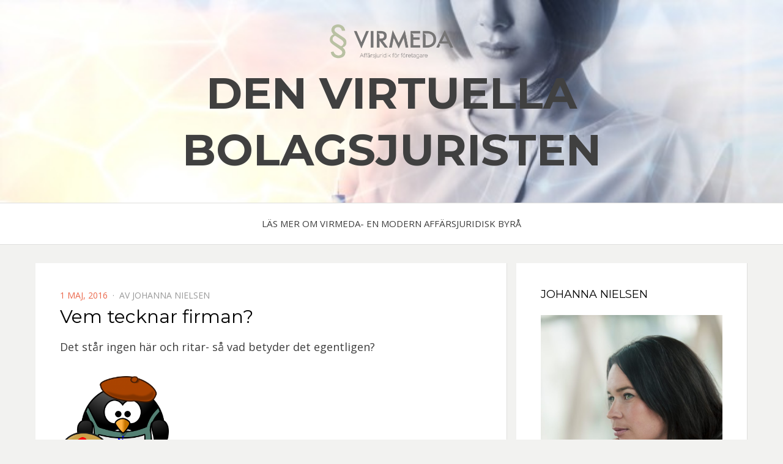

--- FILE ---
content_type: text/html; charset=UTF-8
request_url: https://virtuellabolagsjuristen.virmeda.se/vem-tecknar-firman/
body_size: 15865
content:
<!DOCTYPE html>
<html lang="sv-SE">
<head>
<meta charset="UTF-8">
<meta name="viewport" content="width=device-width, initial-scale=1.0">
<link rel="profile" href="http://gmpg.org/xfn/11">
<link rel="pingback" href="https://virtuellabolagsjuristen.virmeda.se/xmlrpc.php" />

<title>Vem tecknar firman? &#8211; Den virtuella bolagsjuristen</title>
<link data-rocket-prefetch href="https://fonts.googleapis.com" rel="dns-prefetch">
<link data-rocket-prefetch href="https://usercontent.one" rel="dns-prefetch">
<link data-rocket-prefetch href="https://www.googletagmanager.com" rel="dns-prefetch">
<link data-rocket-preload as="style" href="https://fonts.googleapis.com/css?family=Montserrat%3A400%2C700%7COpen%20Sans%3A400%2C400i%2C700%2C700i&#038;subset=latin%2Clatin-ext&#038;display=swap" rel="preload">
<link href="https://fonts.googleapis.com/css?family=Montserrat%3A400%2C700%7COpen%20Sans%3A400%2C400i%2C700%2C700i&#038;subset=latin%2Clatin-ext&#038;display=swap" media="print" onload="this.media=&#039;all&#039;" rel="stylesheet">
<noscript data-wpr-hosted-gf-parameters=""><link rel="stylesheet" href="https://fonts.googleapis.com/css?family=Montserrat%3A400%2C700%7COpen%20Sans%3A400%2C400i%2C700%2C700i&#038;subset=latin%2Clatin-ext&#038;display=swap"></noscript><link rel="preload" data-rocket-preload as="image" href="https://usercontent.one/wp/virtuellabolagsjuristen.virmeda.se/wp-content/uploads/2018/09/Monter-bild-liten.jpeg?media=1666007463" fetchpriority="high">
<meta name='robots' content='max-image-preview:large' />
<link rel='dns-prefetch' href='//www.googletagmanager.com' />
<link rel='dns-prefetch' href='//fonts.googleapis.com' />
<link href='https://fonts.gstatic.com' crossorigin rel='preconnect' />
<link rel="alternate" type="application/rss+xml" title="Den virtuella bolagsjuristen &raquo; Webbflöde" href="https://virtuellabolagsjuristen.virmeda.se/feed/" />
<link rel="alternate" type="application/rss+xml" title="Den virtuella bolagsjuristen &raquo; Kommentarsflöde" href="https://virtuellabolagsjuristen.virmeda.se/comments/feed/" />
<link rel="alternate" type="application/rss+xml" title="Den virtuella bolagsjuristen &raquo; Kommentarsflöde för Vem tecknar firman?" href="https://virtuellabolagsjuristen.virmeda.se/vem-tecknar-firman/feed/" />
<link rel="alternate" title="oEmbed (JSON)" type="application/json+oembed" href="https://virtuellabolagsjuristen.virmeda.se/wp-json/oembed/1.0/embed?url=https%3A%2F%2Fvirtuellabolagsjuristen.virmeda.se%2Fvem-tecknar-firman%2F" />
<link rel="alternate" title="oEmbed (XML)" type="text/xml+oembed" href="https://virtuellabolagsjuristen.virmeda.se/wp-json/oembed/1.0/embed?url=https%3A%2F%2Fvirtuellabolagsjuristen.virmeda.se%2Fvem-tecknar-firman%2F&#038;format=xml" />
		<!-- This site uses the Google Analytics by ExactMetrics plugin v8.11.1 - Using Analytics tracking - https://www.exactmetrics.com/ -->
							<script src="//www.googletagmanager.com/gtag/js?id=G-529FJ4S7L9"  data-cfasync="false" data-wpfc-render="false" type="text/javascript" async></script>
			<script data-cfasync="false" data-wpfc-render="false" type="text/javascript">
				var em_version = '8.11.1';
				var em_track_user = true;
				var em_no_track_reason = '';
								var ExactMetricsDefaultLocations = {"page_location":"https:\/\/virtuellabolagsjuristen.virmeda.se\/vem-tecknar-firman\/"};
								if ( typeof ExactMetricsPrivacyGuardFilter === 'function' ) {
					var ExactMetricsLocations = (typeof ExactMetricsExcludeQuery === 'object') ? ExactMetricsPrivacyGuardFilter( ExactMetricsExcludeQuery ) : ExactMetricsPrivacyGuardFilter( ExactMetricsDefaultLocations );
				} else {
					var ExactMetricsLocations = (typeof ExactMetricsExcludeQuery === 'object') ? ExactMetricsExcludeQuery : ExactMetricsDefaultLocations;
				}

								var disableStrs = [
										'ga-disable-G-529FJ4S7L9',
									];

				/* Function to detect opted out users */
				function __gtagTrackerIsOptedOut() {
					for (var index = 0; index < disableStrs.length; index++) {
						if (document.cookie.indexOf(disableStrs[index] + '=true') > -1) {
							return true;
						}
					}

					return false;
				}

				/* Disable tracking if the opt-out cookie exists. */
				if (__gtagTrackerIsOptedOut()) {
					for (var index = 0; index < disableStrs.length; index++) {
						window[disableStrs[index]] = true;
					}
				}

				/* Opt-out function */
				function __gtagTrackerOptout() {
					for (var index = 0; index < disableStrs.length; index++) {
						document.cookie = disableStrs[index] + '=true; expires=Thu, 31 Dec 2099 23:59:59 UTC; path=/';
						window[disableStrs[index]] = true;
					}
				}

				if ('undefined' === typeof gaOptout) {
					function gaOptout() {
						__gtagTrackerOptout();
					}
				}
								window.dataLayer = window.dataLayer || [];

				window.ExactMetricsDualTracker = {
					helpers: {},
					trackers: {},
				};
				if (em_track_user) {
					function __gtagDataLayer() {
						dataLayer.push(arguments);
					}

					function __gtagTracker(type, name, parameters) {
						if (!parameters) {
							parameters = {};
						}

						if (parameters.send_to) {
							__gtagDataLayer.apply(null, arguments);
							return;
						}

						if (type === 'event') {
														parameters.send_to = exactmetrics_frontend.v4_id;
							var hookName = name;
							if (typeof parameters['event_category'] !== 'undefined') {
								hookName = parameters['event_category'] + ':' + name;
							}

							if (typeof ExactMetricsDualTracker.trackers[hookName] !== 'undefined') {
								ExactMetricsDualTracker.trackers[hookName](parameters);
							} else {
								__gtagDataLayer('event', name, parameters);
							}
							
						} else {
							__gtagDataLayer.apply(null, arguments);
						}
					}

					__gtagTracker('js', new Date());
					__gtagTracker('set', {
						'developer_id.dNDMyYj': true,
											});
					if ( ExactMetricsLocations.page_location ) {
						__gtagTracker('set', ExactMetricsLocations);
					}
										__gtagTracker('config', 'G-529FJ4S7L9', {"forceSSL":"true"} );
										window.gtag = __gtagTracker;										(function () {
						/* https://developers.google.com/analytics/devguides/collection/analyticsjs/ */
						/* ga and __gaTracker compatibility shim. */
						var noopfn = function () {
							return null;
						};
						var newtracker = function () {
							return new Tracker();
						};
						var Tracker = function () {
							return null;
						};
						var p = Tracker.prototype;
						p.get = noopfn;
						p.set = noopfn;
						p.send = function () {
							var args = Array.prototype.slice.call(arguments);
							args.unshift('send');
							__gaTracker.apply(null, args);
						};
						var __gaTracker = function () {
							var len = arguments.length;
							if (len === 0) {
								return;
							}
							var f = arguments[len - 1];
							if (typeof f !== 'object' || f === null || typeof f.hitCallback !== 'function') {
								if ('send' === arguments[0]) {
									var hitConverted, hitObject = false, action;
									if ('event' === arguments[1]) {
										if ('undefined' !== typeof arguments[3]) {
											hitObject = {
												'eventAction': arguments[3],
												'eventCategory': arguments[2],
												'eventLabel': arguments[4],
												'value': arguments[5] ? arguments[5] : 1,
											}
										}
									}
									if ('pageview' === arguments[1]) {
										if ('undefined' !== typeof arguments[2]) {
											hitObject = {
												'eventAction': 'page_view',
												'page_path': arguments[2],
											}
										}
									}
									if (typeof arguments[2] === 'object') {
										hitObject = arguments[2];
									}
									if (typeof arguments[5] === 'object') {
										Object.assign(hitObject, arguments[5]);
									}
									if ('undefined' !== typeof arguments[1].hitType) {
										hitObject = arguments[1];
										if ('pageview' === hitObject.hitType) {
											hitObject.eventAction = 'page_view';
										}
									}
									if (hitObject) {
										action = 'timing' === arguments[1].hitType ? 'timing_complete' : hitObject.eventAction;
										hitConverted = mapArgs(hitObject);
										__gtagTracker('event', action, hitConverted);
									}
								}
								return;
							}

							function mapArgs(args) {
								var arg, hit = {};
								var gaMap = {
									'eventCategory': 'event_category',
									'eventAction': 'event_action',
									'eventLabel': 'event_label',
									'eventValue': 'event_value',
									'nonInteraction': 'non_interaction',
									'timingCategory': 'event_category',
									'timingVar': 'name',
									'timingValue': 'value',
									'timingLabel': 'event_label',
									'page': 'page_path',
									'location': 'page_location',
									'title': 'page_title',
									'referrer' : 'page_referrer',
								};
								for (arg in args) {
																		if (!(!args.hasOwnProperty(arg) || !gaMap.hasOwnProperty(arg))) {
										hit[gaMap[arg]] = args[arg];
									} else {
										hit[arg] = args[arg];
									}
								}
								return hit;
							}

							try {
								f.hitCallback();
							} catch (ex) {
							}
						};
						__gaTracker.create = newtracker;
						__gaTracker.getByName = newtracker;
						__gaTracker.getAll = function () {
							return [];
						};
						__gaTracker.remove = noopfn;
						__gaTracker.loaded = true;
						window['__gaTracker'] = __gaTracker;
					})();
									} else {
										console.log("");
					(function () {
						function __gtagTracker() {
							return null;
						}

						window['__gtagTracker'] = __gtagTracker;
						window['gtag'] = __gtagTracker;
					})();
									}
			</script>
							<!-- / Google Analytics by ExactMetrics -->
		<style id='wp-img-auto-sizes-contain-inline-css' type='text/css'>
img:is([sizes=auto i],[sizes^="auto," i]){contain-intrinsic-size:3000px 1500px}
/*# sourceURL=wp-img-auto-sizes-contain-inline-css */
</style>
<style id='wp-emoji-styles-inline-css' type='text/css'>

	img.wp-smiley, img.emoji {
		display: inline !important;
		border: none !important;
		box-shadow: none !important;
		height: 1em !important;
		width: 1em !important;
		margin: 0 0.07em !important;
		vertical-align: -0.1em !important;
		background: none !important;
		padding: 0 !important;
	}
/*# sourceURL=wp-emoji-styles-inline-css */
</style>
<style id='wp-block-library-inline-css' type='text/css'>
:root{--wp-block-synced-color:#7a00df;--wp-block-synced-color--rgb:122,0,223;--wp-bound-block-color:var(--wp-block-synced-color);--wp-editor-canvas-background:#ddd;--wp-admin-theme-color:#007cba;--wp-admin-theme-color--rgb:0,124,186;--wp-admin-theme-color-darker-10:#006ba1;--wp-admin-theme-color-darker-10--rgb:0,107,160.5;--wp-admin-theme-color-darker-20:#005a87;--wp-admin-theme-color-darker-20--rgb:0,90,135;--wp-admin-border-width-focus:2px}@media (min-resolution:192dpi){:root{--wp-admin-border-width-focus:1.5px}}.wp-element-button{cursor:pointer}:root .has-very-light-gray-background-color{background-color:#eee}:root .has-very-dark-gray-background-color{background-color:#313131}:root .has-very-light-gray-color{color:#eee}:root .has-very-dark-gray-color{color:#313131}:root .has-vivid-green-cyan-to-vivid-cyan-blue-gradient-background{background:linear-gradient(135deg,#00d084,#0693e3)}:root .has-purple-crush-gradient-background{background:linear-gradient(135deg,#34e2e4,#4721fb 50%,#ab1dfe)}:root .has-hazy-dawn-gradient-background{background:linear-gradient(135deg,#faaca8,#dad0ec)}:root .has-subdued-olive-gradient-background{background:linear-gradient(135deg,#fafae1,#67a671)}:root .has-atomic-cream-gradient-background{background:linear-gradient(135deg,#fdd79a,#004a59)}:root .has-nightshade-gradient-background{background:linear-gradient(135deg,#330968,#31cdcf)}:root .has-midnight-gradient-background{background:linear-gradient(135deg,#020381,#2874fc)}:root{--wp--preset--font-size--normal:16px;--wp--preset--font-size--huge:42px}.has-regular-font-size{font-size:1em}.has-larger-font-size{font-size:2.625em}.has-normal-font-size{font-size:var(--wp--preset--font-size--normal)}.has-huge-font-size{font-size:var(--wp--preset--font-size--huge)}.has-text-align-center{text-align:center}.has-text-align-left{text-align:left}.has-text-align-right{text-align:right}.has-fit-text{white-space:nowrap!important}#end-resizable-editor-section{display:none}.aligncenter{clear:both}.items-justified-left{justify-content:flex-start}.items-justified-center{justify-content:center}.items-justified-right{justify-content:flex-end}.items-justified-space-between{justify-content:space-between}.screen-reader-text{border:0;clip-path:inset(50%);height:1px;margin:-1px;overflow:hidden;padding:0;position:absolute;width:1px;word-wrap:normal!important}.screen-reader-text:focus{background-color:#ddd;clip-path:none;color:#444;display:block;font-size:1em;height:auto;left:5px;line-height:normal;padding:15px 23px 14px;text-decoration:none;top:5px;width:auto;z-index:100000}html :where(.has-border-color){border-style:solid}html :where([style*=border-top-color]){border-top-style:solid}html :where([style*=border-right-color]){border-right-style:solid}html :where([style*=border-bottom-color]){border-bottom-style:solid}html :where([style*=border-left-color]){border-left-style:solid}html :where([style*=border-width]){border-style:solid}html :where([style*=border-top-width]){border-top-style:solid}html :where([style*=border-right-width]){border-right-style:solid}html :where([style*=border-bottom-width]){border-bottom-style:solid}html :where([style*=border-left-width]){border-left-style:solid}html :where(img[class*=wp-image-]){height:auto;max-width:100%}:where(figure){margin:0 0 1em}html :where(.is-position-sticky){--wp-admin--admin-bar--position-offset:var(--wp-admin--admin-bar--height,0px)}@media screen and (max-width:600px){html :where(.is-position-sticky){--wp-admin--admin-bar--position-offset:0px}}

/*# sourceURL=wp-block-library-inline-css */
</style><style id='global-styles-inline-css' type='text/css'>
:root{--wp--preset--aspect-ratio--square: 1;--wp--preset--aspect-ratio--4-3: 4/3;--wp--preset--aspect-ratio--3-4: 3/4;--wp--preset--aspect-ratio--3-2: 3/2;--wp--preset--aspect-ratio--2-3: 2/3;--wp--preset--aspect-ratio--16-9: 16/9;--wp--preset--aspect-ratio--9-16: 9/16;--wp--preset--color--black: #000000;--wp--preset--color--cyan-bluish-gray: #abb8c3;--wp--preset--color--white: #ffffff;--wp--preset--color--pale-pink: #f78da7;--wp--preset--color--vivid-red: #cf2e2e;--wp--preset--color--luminous-vivid-orange: #ff6900;--wp--preset--color--luminous-vivid-amber: #fcb900;--wp--preset--color--light-green-cyan: #7bdcb5;--wp--preset--color--vivid-green-cyan: #00d084;--wp--preset--color--pale-cyan-blue: #8ed1fc;--wp--preset--color--vivid-cyan-blue: #0693e3;--wp--preset--color--vivid-purple: #9b51e0;--wp--preset--gradient--vivid-cyan-blue-to-vivid-purple: linear-gradient(135deg,rgb(6,147,227) 0%,rgb(155,81,224) 100%);--wp--preset--gradient--light-green-cyan-to-vivid-green-cyan: linear-gradient(135deg,rgb(122,220,180) 0%,rgb(0,208,130) 100%);--wp--preset--gradient--luminous-vivid-amber-to-luminous-vivid-orange: linear-gradient(135deg,rgb(252,185,0) 0%,rgb(255,105,0) 100%);--wp--preset--gradient--luminous-vivid-orange-to-vivid-red: linear-gradient(135deg,rgb(255,105,0) 0%,rgb(207,46,46) 100%);--wp--preset--gradient--very-light-gray-to-cyan-bluish-gray: linear-gradient(135deg,rgb(238,238,238) 0%,rgb(169,184,195) 100%);--wp--preset--gradient--cool-to-warm-spectrum: linear-gradient(135deg,rgb(74,234,220) 0%,rgb(151,120,209) 20%,rgb(207,42,186) 40%,rgb(238,44,130) 60%,rgb(251,105,98) 80%,rgb(254,248,76) 100%);--wp--preset--gradient--blush-light-purple: linear-gradient(135deg,rgb(255,206,236) 0%,rgb(152,150,240) 100%);--wp--preset--gradient--blush-bordeaux: linear-gradient(135deg,rgb(254,205,165) 0%,rgb(254,45,45) 50%,rgb(107,0,62) 100%);--wp--preset--gradient--luminous-dusk: linear-gradient(135deg,rgb(255,203,112) 0%,rgb(199,81,192) 50%,rgb(65,88,208) 100%);--wp--preset--gradient--pale-ocean: linear-gradient(135deg,rgb(255,245,203) 0%,rgb(182,227,212) 50%,rgb(51,167,181) 100%);--wp--preset--gradient--electric-grass: linear-gradient(135deg,rgb(202,248,128) 0%,rgb(113,206,126) 100%);--wp--preset--gradient--midnight: linear-gradient(135deg,rgb(2,3,129) 0%,rgb(40,116,252) 100%);--wp--preset--font-size--small: 13px;--wp--preset--font-size--medium: 20px;--wp--preset--font-size--large: 36px;--wp--preset--font-size--x-large: 42px;--wp--preset--spacing--20: 0.44rem;--wp--preset--spacing--30: 0.67rem;--wp--preset--spacing--40: 1rem;--wp--preset--spacing--50: 1.5rem;--wp--preset--spacing--60: 2.25rem;--wp--preset--spacing--70: 3.38rem;--wp--preset--spacing--80: 5.06rem;--wp--preset--shadow--natural: 6px 6px 9px rgba(0, 0, 0, 0.2);--wp--preset--shadow--deep: 12px 12px 50px rgba(0, 0, 0, 0.4);--wp--preset--shadow--sharp: 6px 6px 0px rgba(0, 0, 0, 0.2);--wp--preset--shadow--outlined: 6px 6px 0px -3px rgb(255, 255, 255), 6px 6px rgb(0, 0, 0);--wp--preset--shadow--crisp: 6px 6px 0px rgb(0, 0, 0);}:where(.is-layout-flex){gap: 0.5em;}:where(.is-layout-grid){gap: 0.5em;}body .is-layout-flex{display: flex;}.is-layout-flex{flex-wrap: wrap;align-items: center;}.is-layout-flex > :is(*, div){margin: 0;}body .is-layout-grid{display: grid;}.is-layout-grid > :is(*, div){margin: 0;}:where(.wp-block-columns.is-layout-flex){gap: 2em;}:where(.wp-block-columns.is-layout-grid){gap: 2em;}:where(.wp-block-post-template.is-layout-flex){gap: 1.25em;}:where(.wp-block-post-template.is-layout-grid){gap: 1.25em;}.has-black-color{color: var(--wp--preset--color--black) !important;}.has-cyan-bluish-gray-color{color: var(--wp--preset--color--cyan-bluish-gray) !important;}.has-white-color{color: var(--wp--preset--color--white) !important;}.has-pale-pink-color{color: var(--wp--preset--color--pale-pink) !important;}.has-vivid-red-color{color: var(--wp--preset--color--vivid-red) !important;}.has-luminous-vivid-orange-color{color: var(--wp--preset--color--luminous-vivid-orange) !important;}.has-luminous-vivid-amber-color{color: var(--wp--preset--color--luminous-vivid-amber) !important;}.has-light-green-cyan-color{color: var(--wp--preset--color--light-green-cyan) !important;}.has-vivid-green-cyan-color{color: var(--wp--preset--color--vivid-green-cyan) !important;}.has-pale-cyan-blue-color{color: var(--wp--preset--color--pale-cyan-blue) !important;}.has-vivid-cyan-blue-color{color: var(--wp--preset--color--vivid-cyan-blue) !important;}.has-vivid-purple-color{color: var(--wp--preset--color--vivid-purple) !important;}.has-black-background-color{background-color: var(--wp--preset--color--black) !important;}.has-cyan-bluish-gray-background-color{background-color: var(--wp--preset--color--cyan-bluish-gray) !important;}.has-white-background-color{background-color: var(--wp--preset--color--white) !important;}.has-pale-pink-background-color{background-color: var(--wp--preset--color--pale-pink) !important;}.has-vivid-red-background-color{background-color: var(--wp--preset--color--vivid-red) !important;}.has-luminous-vivid-orange-background-color{background-color: var(--wp--preset--color--luminous-vivid-orange) !important;}.has-luminous-vivid-amber-background-color{background-color: var(--wp--preset--color--luminous-vivid-amber) !important;}.has-light-green-cyan-background-color{background-color: var(--wp--preset--color--light-green-cyan) !important;}.has-vivid-green-cyan-background-color{background-color: var(--wp--preset--color--vivid-green-cyan) !important;}.has-pale-cyan-blue-background-color{background-color: var(--wp--preset--color--pale-cyan-blue) !important;}.has-vivid-cyan-blue-background-color{background-color: var(--wp--preset--color--vivid-cyan-blue) !important;}.has-vivid-purple-background-color{background-color: var(--wp--preset--color--vivid-purple) !important;}.has-black-border-color{border-color: var(--wp--preset--color--black) !important;}.has-cyan-bluish-gray-border-color{border-color: var(--wp--preset--color--cyan-bluish-gray) !important;}.has-white-border-color{border-color: var(--wp--preset--color--white) !important;}.has-pale-pink-border-color{border-color: var(--wp--preset--color--pale-pink) !important;}.has-vivid-red-border-color{border-color: var(--wp--preset--color--vivid-red) !important;}.has-luminous-vivid-orange-border-color{border-color: var(--wp--preset--color--luminous-vivid-orange) !important;}.has-luminous-vivid-amber-border-color{border-color: var(--wp--preset--color--luminous-vivid-amber) !important;}.has-light-green-cyan-border-color{border-color: var(--wp--preset--color--light-green-cyan) !important;}.has-vivid-green-cyan-border-color{border-color: var(--wp--preset--color--vivid-green-cyan) !important;}.has-pale-cyan-blue-border-color{border-color: var(--wp--preset--color--pale-cyan-blue) !important;}.has-vivid-cyan-blue-border-color{border-color: var(--wp--preset--color--vivid-cyan-blue) !important;}.has-vivid-purple-border-color{border-color: var(--wp--preset--color--vivid-purple) !important;}.has-vivid-cyan-blue-to-vivid-purple-gradient-background{background: var(--wp--preset--gradient--vivid-cyan-blue-to-vivid-purple) !important;}.has-light-green-cyan-to-vivid-green-cyan-gradient-background{background: var(--wp--preset--gradient--light-green-cyan-to-vivid-green-cyan) !important;}.has-luminous-vivid-amber-to-luminous-vivid-orange-gradient-background{background: var(--wp--preset--gradient--luminous-vivid-amber-to-luminous-vivid-orange) !important;}.has-luminous-vivid-orange-to-vivid-red-gradient-background{background: var(--wp--preset--gradient--luminous-vivid-orange-to-vivid-red) !important;}.has-very-light-gray-to-cyan-bluish-gray-gradient-background{background: var(--wp--preset--gradient--very-light-gray-to-cyan-bluish-gray) !important;}.has-cool-to-warm-spectrum-gradient-background{background: var(--wp--preset--gradient--cool-to-warm-spectrum) !important;}.has-blush-light-purple-gradient-background{background: var(--wp--preset--gradient--blush-light-purple) !important;}.has-blush-bordeaux-gradient-background{background: var(--wp--preset--gradient--blush-bordeaux) !important;}.has-luminous-dusk-gradient-background{background: var(--wp--preset--gradient--luminous-dusk) !important;}.has-pale-ocean-gradient-background{background: var(--wp--preset--gradient--pale-ocean) !important;}.has-electric-grass-gradient-background{background: var(--wp--preset--gradient--electric-grass) !important;}.has-midnight-gradient-background{background: var(--wp--preset--gradient--midnight) !important;}.has-small-font-size{font-size: var(--wp--preset--font-size--small) !important;}.has-medium-font-size{font-size: var(--wp--preset--font-size--medium) !important;}.has-large-font-size{font-size: var(--wp--preset--font-size--large) !important;}.has-x-large-font-size{font-size: var(--wp--preset--font-size--x-large) !important;}
/*# sourceURL=global-styles-inline-css */
</style>

<style id='classic-theme-styles-inline-css' type='text/css'>
/*! This file is auto-generated */
.wp-block-button__link{color:#fff;background-color:#32373c;border-radius:9999px;box-shadow:none;text-decoration:none;padding:calc(.667em + 2px) calc(1.333em + 2px);font-size:1.125em}.wp-block-file__button{background:#32373c;color:#fff;text-decoration:none}
/*# sourceURL=/wp-includes/css/classic-themes.min.css */
</style>
<link rel='stylesheet' id='wp-components-css' href='https://virtuellabolagsjuristen.virmeda.se/wp-includes/css/dist/components/style.min.css?ver=6.9' type='text/css' media='all' />
<link rel='stylesheet' id='wp-preferences-css' href='https://virtuellabolagsjuristen.virmeda.se/wp-includes/css/dist/preferences/style.min.css?ver=6.9' type='text/css' media='all' />
<link rel='stylesheet' id='wp-block-editor-css' href='https://virtuellabolagsjuristen.virmeda.se/wp-includes/css/dist/block-editor/style.min.css?ver=6.9' type='text/css' media='all' />
<link rel='stylesheet' id='popup-maker-block-library-style-css' href='https://usercontent.one/wp/virtuellabolagsjuristen.virmeda.se/wp-content/plugins/popup-maker/dist/packages/block-library-style.css?media=1666007463?ver=dbea705cfafe089d65f1' type='text/css' media='all' />
<link rel='stylesheet' id='email-subscribers-css' href='https://usercontent.one/wp/virtuellabolagsjuristen.virmeda.se/wp-content/plugins/email-subscribers/lite/public/css/email-subscribers-public.css?ver=5.9.15&media=1666007463' type='text/css' media='all' />
<link rel='stylesheet' id='bezel-bootstrap-grid-css' href='https://usercontent.one/wp/virtuellabolagsjuristen.virmeda.se/wp-content/themes/bezel/css/bootstrap-grid.css?ver=6.9&media=1666007463' type='text/css' media='all' />
<link rel='stylesheet' id='font-awesome-css' href='https://usercontent.one/wp/virtuellabolagsjuristen.virmeda.se/wp-content/themes/bezel/css/font-awesome.css?ver=6.9&media=1666007463' type='text/css' media='all' />

<link rel='stylesheet' id='bezel-style-css' href='https://usercontent.one/wp/virtuellabolagsjuristen.virmeda.se/wp-content/themes/bezel/style.css?ver=6.9&media=1666007463' type='text/css' media='all' />
<style id='bezel-style-inline-css' type='text/css'>
.credits-designer { clip: rect(1px, 1px, 1px, 1px); position: absolute; }
/*# sourceURL=bezel-style-inline-css */
</style>
<script type="text/javascript" src="https://usercontent.one/wp/virtuellabolagsjuristen.virmeda.se/wp-content/plugins/google-analytics-dashboard-for-wp/assets/js/frontend-gtag.min.js?ver=8.11.1&media=1666007463" id="exactmetrics-frontend-script-js" async="async" data-wp-strategy="async"></script>
<script data-cfasync="false" data-wpfc-render="false" type="text/javascript" id='exactmetrics-frontend-script-js-extra'>/* <![CDATA[ */
var exactmetrics_frontend = {"js_events_tracking":"true","download_extensions":"zip,mp3,mpeg,pdf,docx,pptx,xlsx,rar","inbound_paths":"[{\"path\":\"\\\/go\\\/\",\"label\":\"affiliate\"},{\"path\":\"\\\/recommend\\\/\",\"label\":\"affiliate\"}]","home_url":"https:\/\/virtuellabolagsjuristen.virmeda.se","hash_tracking":"false","v4_id":"G-529FJ4S7L9"};/* ]]> */
</script>
<script type="text/javascript" src="https://virtuellabolagsjuristen.virmeda.se/wp-includes/js/jquery/jquery.min.js?ver=3.7.1" id="jquery-core-js"></script>
<script type="text/javascript" src="https://virtuellabolagsjuristen.virmeda.se/wp-includes/js/jquery/jquery-migrate.min.js?ver=3.4.1" id="jquery-migrate-js"></script>

<!-- Kodblock för ”Google-tagg (gtag.js)” tillagt av Site Kit -->
<!-- Kodblock för ”Google Analytics” tillagt av Site Kit -->
<script type="text/javascript" src="https://www.googletagmanager.com/gtag/js?id=G-WSY1KH2GBJ" id="google_gtagjs-js" async></script>
<script type="text/javascript" id="google_gtagjs-js-after">
/* <![CDATA[ */
window.dataLayer = window.dataLayer || [];function gtag(){dataLayer.push(arguments);}
gtag("set","linker",{"domains":["virtuellabolagsjuristen.virmeda.se"]});
gtag("js", new Date());
gtag("set", "developer_id.dZTNiMT", true);
gtag("config", "G-WSY1KH2GBJ");
//# sourceURL=google_gtagjs-js-after
/* ]]> */
</script>
<link rel="https://api.w.org/" href="https://virtuellabolagsjuristen.virmeda.se/wp-json/" /><link rel="alternate" title="JSON" type="application/json" href="https://virtuellabolagsjuristen.virmeda.se/wp-json/wp/v2/posts/49" /><link rel="EditURI" type="application/rsd+xml" title="RSD" href="https://virtuellabolagsjuristen.virmeda.se/xmlrpc.php?rsd" />
<link rel="canonical" href="https://virtuellabolagsjuristen.virmeda.se/vem-tecknar-firman/" />
<link rel='shortlink' href='https://virtuellabolagsjuristen.virmeda.se/?p=49' />
<meta name="generator" content="Site Kit by Google 1.171.0" /><style>[class*=" icon-oc-"],[class^=icon-oc-]{speak:none;font-style:normal;font-weight:400;font-variant:normal;text-transform:none;line-height:1;-webkit-font-smoothing:antialiased;-moz-osx-font-smoothing:grayscale}.icon-oc-one-com-white-32px-fill:before{content:"901"}.icon-oc-one-com:before{content:"900"}#one-com-icon,.toplevel_page_onecom-wp .wp-menu-image{speak:none;display:flex;align-items:center;justify-content:center;text-transform:none;line-height:1;-webkit-font-smoothing:antialiased;-moz-osx-font-smoothing:grayscale}.onecom-wp-admin-bar-item>a,.toplevel_page_onecom-wp>.wp-menu-name{font-size:16px;font-weight:400;line-height:1}.toplevel_page_onecom-wp>.wp-menu-name img{width:69px;height:9px;}.wp-submenu-wrap.wp-submenu>.wp-submenu-head>img{width:88px;height:auto}.onecom-wp-admin-bar-item>a img{height:7px!important}.onecom-wp-admin-bar-item>a img,.toplevel_page_onecom-wp>.wp-menu-name img{opacity:.8}.onecom-wp-admin-bar-item.hover>a img,.toplevel_page_onecom-wp.wp-has-current-submenu>.wp-menu-name img,li.opensub>a.toplevel_page_onecom-wp>.wp-menu-name img{opacity:1}#one-com-icon:before,.onecom-wp-admin-bar-item>a:before,.toplevel_page_onecom-wp>.wp-menu-image:before{content:'';position:static!important;background-color:rgba(240,245,250,.4);border-radius:102px;width:18px;height:18px;padding:0!important}.onecom-wp-admin-bar-item>a:before{width:14px;height:14px}.onecom-wp-admin-bar-item.hover>a:before,.toplevel_page_onecom-wp.opensub>a>.wp-menu-image:before,.toplevel_page_onecom-wp.wp-has-current-submenu>.wp-menu-image:before{background-color:#76b82a}.onecom-wp-admin-bar-item>a{display:inline-flex!important;align-items:center;justify-content:center}#one-com-logo-wrapper{font-size:4em}#one-com-icon{vertical-align:middle}.imagify-welcome{display:none !important;}</style><meta name="generator" content="Customized By Yellow Pencil Plugin" />

<!-- Metatagg för ”Google AdSense” tillagt av Site Kit -->
<meta name="google-adsense-platform-account" content="ca-host-pub-2644536267352236">
<meta name="google-adsense-platform-domain" content="sitekit.withgoogle.com">
<!-- Avslut av metatagg för ”Google AdSense” tillagd av Site Kit -->

		<style type="text/css">
		.site-header {
			background-image: url(https://usercontent.one/wp/virtuellabolagsjuristen.virmeda.se/wp-content/uploads/2018/09/Monter-bild-liten.jpeg?media=1666007463);
			background-repeat: no-repeat;
			background-position: top center;
			-webkit-background-size: cover;
			   -moz-background-size: cover;
			     -o-background-size: cover;
			        background-size: cover;
		}
	</style>
	
	
<!-- Kodblock för ”Google Tag Manager” tillagt av Site Kit -->
<script type="text/javascript">
/* <![CDATA[ */

			( function( w, d, s, l, i ) {
				w[l] = w[l] || [];
				w[l].push( {'gtm.start': new Date().getTime(), event: 'gtm.js'} );
				var f = d.getElementsByTagName( s )[0],
					j = d.createElement( s ), dl = l != 'dataLayer' ? '&l=' + l : '';
				j.async = true;
				j.src = 'https://www.googletagmanager.com/gtm.js?id=' + i + dl;
				f.parentNode.insertBefore( j, f );
			} )( window, document, 'script', 'dataLayer', 'GTM-NPSKGQD' );
			
/* ]]> */
</script>

<!-- Avslut av kodblock för ”Google Tag Manager” tillagt av Site Kit -->
<link rel="icon" href="https://usercontent.one/wp/virtuellabolagsjuristen.virmeda.se/wp-content/uploads/2020/09/VirMeda-symbol-kopia-150x150.png?media=1666007463" sizes="32x32" />
<link rel="icon" href="https://usercontent.one/wp/virtuellabolagsjuristen.virmeda.se/wp-content/uploads/2020/09/VirMeda-symbol-kopia-300x300.png?media=1666007463" sizes="192x192" />
<link rel="apple-touch-icon" href="https://usercontent.one/wp/virtuellabolagsjuristen.virmeda.se/wp-content/uploads/2020/09/VirMeda-symbol-kopia-300x300.png?media=1666007463" />
<meta name="msapplication-TileImage" content="https://usercontent.one/wp/virtuellabolagsjuristen.virmeda.se/wp-content/uploads/2020/09/VirMeda-symbol-kopia-300x300.png?media=1666007463" />
<style id="yellow-pencil">
/* CSS Created By Yellow Pencil Plugin */ 
.sidebar-right .widget-title{	background-color:#81b8df;}#masthead .site-logo{	background-repeat:no-repeat;	background-size:contain;	background-image:url(https://usercontent.one/wp/virtuellabolagsjuristen.virmeda.se/wp-content/uploads/2016/04/Virmeda_logotyp_kvadrat.jpg);	padding-top:97px;}#footer h3 img{	background-image:url(https://usercontent.one/wp/virtuellabolagsjuristen.virmeda.se/wp-content/uploads/2016/05/Virmeda_logotyp_160309.jpg);	top:-22px;	left:24px;	bottom:auto;	right:auto;	position:relative;	width:auto;	height:auto;	box-sizing:content-box;	-moz-box-sizing:content-box;	-webkit-box-sizing:content-box;}.custom-logo-link img{	right:auto;	height:auto;	left:auto;	position:relative;	width:202px;}.post-wrapper-archive .post-content-wrapper-archive .more-link-wrapper .more-link{	background-color:#b9c1a3;}.post-wrapper-archive .post-content-wrapper-archive .entry-header-wrapper-archive ul .posted-on .entry-date{	color:#b9c1a3;}#masthead{	top:auto;	left:auto;	background-image:url(https://usercontent.one/wp/virtuellabolagsjuristen.virmeda.se/wp-content/uploads/2018/09/Monter-bild-liten.jpeg?media=1666007463);	background-size:cover;	background-position:50% 0%;}.site-title a{	color:#404040;	font-weight:700;}#es_subscription_form_634d4b093aa37 input[type=submit]{	background-color:#b9c1a3;	border-top-color:#404040;	border-bottom-color:#404040;	border-left-color:#404040;	border-right-color:#404040;	border-top-width:1px;	border-bottom-width:1px;	border-left-width:1px;	border-right-width:1px;	border-left-style:none;	border-right-style:none;	border-top-style:none;	border-bottom-style:none;}.search-form .search-submit{	background-color:#b9c1a3;}.nav-links .current{	background-color:#b9c1a3 !important;}#menu-huvudmeny{	color:#333333;}</style><meta name="generator" content="WP Rocket 3.20.3" data-wpr-features="wpr_preconnect_external_domains wpr_oci wpr_cdn wpr_preload_links wpr_desktop" /></head>
<body class="wp-singular post-template-default single single-post postid-49 single-format-standard wp-custom-logo wp-theme-bezel has-site-branding has-custom-header has-right-sidebar">
		<!-- Kodblock för ”Google Tag Manager (noscript)”, tillagt av Site Kit -->
		<noscript>
			<iframe src="https://www.googletagmanager.com/ns.html?id=GTM-NPSKGQD" height="0" width="0" style="display:none;visibility:hidden"></iframe>
		</noscript>
		<!-- Avslut av kodblock för ”Google Tag Manager (noscript)”, tillagt av Site Kit -->
		<div  id="page" class="site-wrapper site">

	<header  id="masthead" class="site-header">
		<div  class="container">
			<div class="row">
				<div class="col-xxl-12">

					<div class="site-header-inside">

						<div class="site-branding-wrapper">
							<div class="site-logo-wrapper"><a href="https://virtuellabolagsjuristen.virmeda.se/" class="custom-logo-link" rel="home"><img width="1658" height="462" src="https://usercontent.one/wp/virtuellabolagsjuristen.virmeda.se/wp-content/uploads/2022/10/VirMeda-logotyp.png?media=1666007463" class="custom-logo" alt="Den virtuella bolagsjuristen" decoding="async" fetchpriority="high" srcset="https://usercontent.one/wp/virtuellabolagsjuristen.virmeda.se/wp-content/uploads/2022/10/VirMeda-logotyp.png?media=1666007463 1658w, https://usercontent.one/wp/virtuellabolagsjuristen.virmeda.se/wp-content/uploads/2022/10/VirMeda-logotyp-300x84.png?media=1666007463 300w, https://usercontent.one/wp/virtuellabolagsjuristen.virmeda.se/wp-content/uploads/2022/10/VirMeda-logotyp-1024x285.png?media=1666007463 1024w, https://usercontent.one/wp/virtuellabolagsjuristen.virmeda.se/wp-content/uploads/2022/10/VirMeda-logotyp-768x214.png?media=1666007463 768w, https://usercontent.one/wp/virtuellabolagsjuristen.virmeda.se/wp-content/uploads/2022/10/VirMeda-logotyp-1536x428.png?media=1666007463 1536w" sizes="(max-width: 1658px) 100vw, 1658px" /></a></div>
							<div class="site-branding">
								<h2 class="site-title"><a href="https://virtuellabolagsjuristen.virmeda.se/" title="Den virtuella bolagsjuristen" rel="home">Den virtuella bolagsjuristen</a></h2>
															</div>
						</div><!-- .site-branding-wrapper -->

						<div class="toggle-menu-wrapper">
							<a href="#main-navigation-responsive" title="Meny" class="toggle-menu-control">
								<span class="screen-reader-text">Meny</span>
							</a>
						</div>

					</div><!-- .site-header-inside -->

				</div><!-- .col-xxl-12 -->
			</div><!-- .row -->
		</div><!-- .container -->
	</header><!-- #masthead -->

	<nav id="site-navigation" class="main-navigation">
		<div  class="container">
			<div class="row">
				<div class="col-xxl-12">

					<div class="main-navigation-inside">

						<a class="skip-link screen-reader-text" href="#content">Hoppa till innehåll</a>

						<div class="site-primary-menu"><ul id="menu-huvudmeny" class="primary-menu sf-menu"><li id="menu-item-313" class="menu-item menu-item-type-custom menu-item-object-custom menu-item-313"><a href="https://www.virmeda.se">Läs mer om VirMeda- En modern affärsjuridisk byrå</a></li>
</ul></div>
					</div><!-- .main-navigation-inside -->

				</div><!-- .col-xxl-12 -->
			</div><!-- .row -->
		</div><!-- .container -->
	</nav><!-- .main-navigation -->

	<div  id="content" class="site-content">

	<div class="container">
		<div class="row">

			<div id="primary" class="content-area col-12 col-sm-12 col-md-12 col-lg-8 col-xl-8 col-xxl-8">
				<main id="main" class="site-main">

					<div id="post-wrapper" class="post-wrapper post-wrapper-single">
										
						
<article id="post-49" class="post-49 post type-post status-publish format-standard hentry category-firmateckning tag-abl tag-firmatecknare">
	<div class="post-content-wrapper post-content-wrapper-single">
		<div class="entry-data-wrapper entry-data-wrapper-single">

			<div class="entry-header-wrapper">
				<div class="entry-meta entry-meta-header-before">
					<ul>
						<li><span class="posted-on"><span class="screen-reader-text">Publicerad den</span><a href="https://virtuellabolagsjuristen.virmeda.se/vem-tecknar-firman/" rel="bookmark"> <time class="entry-date published updated" datetime="2016-05-01T19:43:48+02:00">1 maj, 2016</time></a></span></li>
						<li><span class="byline"> av <span class="author vcard"><a class="url fn n" href="https://virtuellabolagsjuristen.virmeda.se/author/johanna-nielsen/">Johanna Nielsen</a></span></span></li>
					</ul>
				</div><!-- .entry-meta -->

				<header class="entry-header">
					<h1 class="entry-title">Vem tecknar firman?</h1>				</header><!-- .entry-header -->
			</div><!-- .entry-header-wrapper -->

			<div class="entry-content">
				<p>Det står ingen här och ritar- så vad betyder det egentligen?</p>
<p><img decoding="async" class="wp-image-51 alignleft" src="https://usercontent.one/wp/virtuellabolagsjuristen.virmeda.se/wp-content/uploads/2016/05/painter-161318_1280-300x280.png?media=1666007463" alt="painter-161318_1280" width="178" height="166" srcset="https://usercontent.one/wp/virtuellabolagsjuristen.virmeda.se/wp-content/uploads/2016/05/painter-161318_1280-300x280.png?media=1666007463 300w, https://usercontent.one/wp/virtuellabolagsjuristen.virmeda.se/wp-content/uploads/2016/05/painter-161318_1280-768x717.png?media=1666007463 768w, https://usercontent.one/wp/virtuellabolagsjuristen.virmeda.se/wp-content/uploads/2016/05/painter-161318_1280-1024x956.png?media=1666007463 1024w, https://usercontent.one/wp/virtuellabolagsjuristen.virmeda.se/wp-content/uploads/2016/05/painter-161318_1280-1200x1120.png?media=1666007463 1200w, https://usercontent.one/wp/virtuellabolagsjuristen.virmeda.se/wp-content/uploads/2016/05/painter-161318_1280.png?media=1666007463 1280w" sizes="(max-width: 178px) 100vw, 178px" /></p>
<p>&nbsp;</p>
<p>&nbsp;</p>
<p>&nbsp;</p>
<p>&nbsp;</p>
<p>Firma är den benämning under vilken en näringsidkare bedriver sin verksamhet. Firman är helt enkelt det företagsnamn som är registrerat hos Bolagsverket. En firma kan, till skillnad från en fysisk person, varken skriva eller tala och därför krävs en firmatecknare. En firmatecknare är alltså en eller flera fysiska personer som har rätt att företräda företaget och skriva under avtal i företagets namn.</p>
<p><strong>Så vem är firmatecknare?</strong></p>
<ul>
<li>Styrelsen</li>
</ul>
<p>Att styrelsen tecknar firman hänger tydligt ihop med att det är styrelsen som har den exekutiva makten och det yttersta ansvaret för allt som händer i företaget.</p>
<p>Ett privat aktiebolag kan ha endast en styrelseledamot och en suppleant. Då är det enkelt att ha hela styrelsen som firmatecknare- det är ändå bara en person.</p>
<p>När styrelsen består av flera ledamöter så ska minst hälften av antalet styrelseledamöter skriva under. För en styrelse med två ledamöter blir det dock ingen skillnad. Var och en av ledamöterna utgör halva antalet ledamöter och kan därmed själva skriva under utan den andres vetskap. Vill man undvika det så kan styrelsen besluta om en inskränkning i firmateckningsrätten genom att skriva att firman endast får tecknas av två i förening. Något som är vanligt förekommande.</p>
<p>Består styrelsen av flera ledamöter kan det däremot finnas anledning att utse en eller flera så kallade särskilda firmatecknare. Det kan vara personer i eller utanför styrelsen som ges behörighet att företräda bolaget.</p>
<ul>
<li>VD</li>
</ul>
<p>VD får genom sin ställning firmateckningsrätt för den löpande verksamheten. Vad som räknas till den löpande verksamheten är beroende av vilken verksamhet företaget bedriver. Att teckna nytt hyresavtal eller ta ett banklån är två exempel på åtgärder som för de flesta företag <span style="text-decoration: underline;">inte</span> är att betrakta som del av den löpande verksamheten. För dessa åtgärder räcker det alltså inte med VD:s underskrift.</p>
<p><strong>Vad händer då om någon annan än firmatecknaren har skrivit under för bolagets räkning?</strong></p>
<p>Då finns inget giltigt avtal. Bolaget är inte juridiskt bundet av ett avtal om det ingåtts av en person som inte har varit behörig firmatecknare.</p>
<p>Det är därför viktigt att säkerställa att det är rätt person som skriver under era avtal när ni gör affärer.</p>
<p><strong>Hur vet jag då vem som är behörig firmatecknare?</strong></p>
<p>Firmateckningen måste registreras hos Bolagsverket. Därmed kan ni genom att söka på företagsnamnet eller organisationsnumret på allabolag.se enkelt se vem som har rätt att teckna firman. Det kostar ingenting och kan vara ett par väl investerade sekunder för att försäkra er om att det blir rätt.</p>
<p>&nbsp;</p>
							</div><!-- .entry-content -->

			<footer class="entry-meta entry-meta-footer">
				<span class="cat-links">Publicerat i <a href="https://virtuellabolagsjuristen.virmeda.se/category/firmateckning/" rel="category tag">Firmateckning</a></span><span class="tags-links">Märkt <a href="https://virtuellabolagsjuristen.virmeda.se/tag/abl/" rel="tag">ABL</a>, <a href="https://virtuellabolagsjuristen.virmeda.se/tag/firmatecknare/" rel="tag">Firmatecknare</a></span>			</footer><!-- .entry-meta -->

		</div><!-- .entry-data-wrapper -->
	</div><!-- .post-content-wrapper -->
</article><!-- #post-## -->

						
						
	<nav class="navigation post-navigation" aria-label="Inlägg">
		<h2 class="screen-reader-text">Inläggsnavigering</h2>
		<div class="nav-links"><div class="nav-previous"><a href="https://virtuellabolagsjuristen.virmeda.se/aktieagaravtal-drar-du-och-din-kompanjon-at-samma-hall/" rel="prev"><span class="meta-nav">Föregående</span> <span class="post-title">Aktieägaravtal- drar du och din kompanjon åt samma håll?</span></a></div><div class="nav-next"><a href="https://virtuellabolagsjuristen.virmeda.se/lagligt-att-lanka/" rel="next"><span class="meta-nav">Nästa</span> <span class="post-title">Är det lagligt att länka?</span></a></div></div>
	</nav>
						
<div id="comments" class="comments-area">

	
	
		<div class="no-comments-wrapper">
		<p class="no-comments">Kommentarerna är stängda.</p>
	</div><!-- .comments-area-wrapper -->
	
	
</div><!-- #comments -->

										</div><!-- .post-wrapper -->

				</main><!-- #main -->
			</div><!-- #primary -->

			<div id="site-sidebar" class="sidebar-area col-12 col-sm-12 col-md-12 col-lg-4 col-xl-4 col-xxl-4">
	<div id="secondary" class="sidebar widget-area sidebar-widget-area">
		<aside id="media_image-3" class="widget widget_media_image"><h2 class="widget-title">Johanna Nielsen</h2><a href="https://www.linkedin.com/in/johanna-nielsen-90526660/"><img width="683" height="1024" src="https://usercontent.one/wp/virtuellabolagsjuristen.virmeda.se/wp-content/uploads/2025/01/20240924-Johanna-Nielsen-19-683x1024.jpg?media=1666007463" class="image wp-image-399  attachment-large size-large" alt="Affärsjurist Johanna Nielsen Fotograf Sune Grabbe" style="max-width: 100%; height: auto;" title="Johanna Nielsen" decoding="async" loading="lazy" srcset="https://usercontent.one/wp/virtuellabolagsjuristen.virmeda.se/wp-content/uploads/2025/01/20240924-Johanna-Nielsen-19-683x1024.jpg?media=1666007463 683w, https://usercontent.one/wp/virtuellabolagsjuristen.virmeda.se/wp-content/uploads/2025/01/20240924-Johanna-Nielsen-19-200x300.jpg?media=1666007463 200w, https://usercontent.one/wp/virtuellabolagsjuristen.virmeda.se/wp-content/uploads/2025/01/20240924-Johanna-Nielsen-19-768x1152.jpg?media=1666007463 768w, https://usercontent.one/wp/virtuellabolagsjuristen.virmeda.se/wp-content/uploads/2025/01/20240924-Johanna-Nielsen-19-1024x1536.jpg?media=1666007463 1024w, https://usercontent.one/wp/virtuellabolagsjuristen.virmeda.se/wp-content/uploads/2025/01/20240924-Johanna-Nielsen-19-1365x2048.jpg?media=1666007463 1365w, https://usercontent.one/wp/virtuellabolagsjuristen.virmeda.se/wp-content/uploads/2025/01/20240924-Johanna-Nielsen-19-scaled.jpg?media=1666007463 1707w" sizes="auto, (max-width: 683px) 100vw, 683px" /></a></aside><aside id="text-3" class="widget widget_text"><h2 class="widget-title">Om mig</h2>			<div class="textwidget"><p>Den här bloggen skrivs av mig Johanna Nielsen. Jag är utbildad affärsjurist och företagsekonom och brinner för att göra företagens vardagsjuridik mer lättillgänglig. I den här bloggen vänder jag mig främst till företagare som inte är jurister. Jag kommer att dela med mig av mina tips och erfarenheter kring allt som rör företagsjuridik.</p>
<p>Har du frågor eller behöver du affärsjuridisk rådgivning så kan du kontakta mig på johanna.nielsen@virmeda.se eller 0700- 920 255.</p>
</div>
		</aside><aside id="email-subscribers-form-6" class="widget widget_email-subscribers-form"><h2 class="widget-title"> Missa inga nya inlägg! </h2><div class="emaillist" id="es_form_f2-n1"><form action="/vem-tecknar-firman/#es_form_f2-n1" method="post" class="es_subscription_form es_shortcode_form  es_ajax_subscription_form" id="es_subscription_form_697da268220e8" data-source="ig-es" data-form-id="2"><div class="es_caption">Fyll i formuläret och få nya inlägg direkt till din mailkorg.</div><div class="es-field-wrap"><label>Name<br /><input type="text" name="esfpx_name" class="ig_es_form_field_name" placeholder="" value="" /></label></div><div class="es-field-wrap ig-es-form-field"><label class="es-field-label">Email*<br /><input class="es_required_field es_txt_email ig_es_form_field_email ig-es-form-input" type="email" name="esfpx_email" value="" placeholder="" required="required" /></label></div><input type="hidden" name="esfpx_lists[]" value="5a33b132fc6c" /><input type="hidden" name="esfpx_form_id" value="2" /><input type="hidden" name="es" value="subscribe" />
			<input type="hidden" name="esfpx_es_form_identifier" value="f2-n1" />
			<input type="hidden" name="esfpx_es_email_page" value="49" />
			<input type="hidden" name="esfpx_es_email_page_url" value="https://virtuellabolagsjuristen.virmeda.se/vem-tecknar-firman/" />
			<input type="hidden" name="esfpx_status" value="Unconfirmed" />
			<input type="hidden" name="esfpx_es-subscribe" id="es-subscribe-697da268220e8" value="bc7d9d7d73" />
			<label style="position:absolute;top:-99999px;left:-99999px;z-index:-99;" aria-hidden="true"><span hidden>Please leave this field empty.</span><input type="email" name="esfpx_es_hp_email" class="es_required_field" tabindex="-1" autocomplete="-1" value="" /></label><input type="submit" name="submit" class="es_subscription_form_submit es_submit_button es_textbox_button" id="es_subscription_form_submit_697da268220e8" value="Submit" /><span class="es_spinner_image" id="spinner-image"><img src="https://usercontent.one/wp/virtuellabolagsjuristen.virmeda.se/wp-content/plugins/email-subscribers/lite/public/images/spinner.gif?media=1666007463" alt="Loading" /></span></form><span class="es_subscription_message " id="es_subscription_message_697da268220e8" role="alert" aria-live="assertive"></span></div></aside><aside id="search-4" class="widget widget_search">
<form role="search" method="get" class="search-form" action="https://virtuellabolagsjuristen.virmeda.se/">
	<label>
		<span class="screen-reader-text">Sök efter:</span>
		<input type="search" class="search-field" placeholder="Sök …" value="" name="s" title="Sök efter:" />
	</label>
	<button type="submit" class="search-submit"><span class="screen-reader-text">Sök</span></button>
</form>
</aside>	</div><!-- .sidebar -->
</div><!-- .col-* columns of main sidebar -->

		</div><!-- .row -->
	</div><!-- .container -->


	</div><!-- #content -->

	<footer id="colophon" class="site-footer">
		
<div class="site-info">
	<div class="site-info-inside">

		<div class="container">
			<div class="row">
				<div class="col-xxl-12">

					<div class="credits-wrapper">
						<div class="credits credits-blog">© Copyright 2025 &#8211; VirMeda AB</div><div class="credits credits-designer">Bezel Theme av <a href="https://simplefreethemes.com" title="SimpleFreeThemes">SimpleFreeThemes</a> <span>&sdot;</span> Drivs av <a href="https://wordpress.org" title="WordPress">WordPress</a></div>					</div><!-- .credits -->

				</div><!-- .col -->
			</div><!-- .row -->
		</div><!-- .container -->

	</div><!-- .site-info-inside -->
</div><!-- .site-info -->
	</footer><!-- #colophon -->

</div><!-- #page .site-wrapper -->

<script type="speculationrules">
{"prefetch":[{"source":"document","where":{"and":[{"href_matches":"/*"},{"not":{"href_matches":["/wp-*.php","/wp-admin/*","/wp-content/uploads/*","/wp-content/*","/wp-content/plugins/*","/wp-content/themes/bezel/*","/*\\?(.+)"]}},{"not":{"selector_matches":"a[rel~=\"nofollow\"]"}},{"not":{"selector_matches":".no-prefetch, .no-prefetch a"}}]},"eagerness":"conservative"}]}
</script>

<script type="text/javascript" id="email-subscribers-js-extra">
/* <![CDATA[ */
var es_data = {"messages":{"es_empty_email_notice":"Please enter email address","es_rate_limit_notice":"You need to wait for some time before subscribing again","es_single_optin_success_message":"Successfully Subscribed.","es_email_exists_notice":"Email Address already exists!","es_unexpected_error_notice":"Oops.. Unexpected error occurred.","es_invalid_email_notice":"Invalid email address","es_try_later_notice":"Please try after some time"},"es_ajax_url":"https://virtuellabolagsjuristen.virmeda.se/wp-admin/admin-ajax.php"};
//# sourceURL=email-subscribers-js-extra
/* ]]> */
</script>
<script type="text/javascript" src="https://usercontent.one/wp/virtuellabolagsjuristen.virmeda.se/wp-content/plugins/email-subscribers/lite/public/js/email-subscribers-public.js?ver=5.9.15&media=1666007463" id="email-subscribers-js"></script>
<script type="text/javascript" id="rocket-browser-checker-js-after">
/* <![CDATA[ */
"use strict";var _createClass=function(){function defineProperties(target,props){for(var i=0;i<props.length;i++){var descriptor=props[i];descriptor.enumerable=descriptor.enumerable||!1,descriptor.configurable=!0,"value"in descriptor&&(descriptor.writable=!0),Object.defineProperty(target,descriptor.key,descriptor)}}return function(Constructor,protoProps,staticProps){return protoProps&&defineProperties(Constructor.prototype,protoProps),staticProps&&defineProperties(Constructor,staticProps),Constructor}}();function _classCallCheck(instance,Constructor){if(!(instance instanceof Constructor))throw new TypeError("Cannot call a class as a function")}var RocketBrowserCompatibilityChecker=function(){function RocketBrowserCompatibilityChecker(options){_classCallCheck(this,RocketBrowserCompatibilityChecker),this.passiveSupported=!1,this._checkPassiveOption(this),this.options=!!this.passiveSupported&&options}return _createClass(RocketBrowserCompatibilityChecker,[{key:"_checkPassiveOption",value:function(self){try{var options={get passive(){return!(self.passiveSupported=!0)}};window.addEventListener("test",null,options),window.removeEventListener("test",null,options)}catch(err){self.passiveSupported=!1}}},{key:"initRequestIdleCallback",value:function(){!1 in window&&(window.requestIdleCallback=function(cb){var start=Date.now();return setTimeout(function(){cb({didTimeout:!1,timeRemaining:function(){return Math.max(0,50-(Date.now()-start))}})},1)}),!1 in window&&(window.cancelIdleCallback=function(id){return clearTimeout(id)})}},{key:"isDataSaverModeOn",value:function(){return"connection"in navigator&&!0===navigator.connection.saveData}},{key:"supportsLinkPrefetch",value:function(){var elem=document.createElement("link");return elem.relList&&elem.relList.supports&&elem.relList.supports("prefetch")&&window.IntersectionObserver&&"isIntersecting"in IntersectionObserverEntry.prototype}},{key:"isSlowConnection",value:function(){return"connection"in navigator&&"effectiveType"in navigator.connection&&("2g"===navigator.connection.effectiveType||"slow-2g"===navigator.connection.effectiveType)}}]),RocketBrowserCompatibilityChecker}();
//# sourceURL=rocket-browser-checker-js-after
/* ]]> */
</script>
<script type="text/javascript" id="rocket-preload-links-js-extra">
/* <![CDATA[ */
var RocketPreloadLinksConfig = {"excludeUris":"/(?:.+/)?feed(?:/(?:.+/?)?)?$|/(?:.+/)?embed/|/(index.php/)?(.*)wp-json(/.*|$)|/refer/|/go/|/recommend/|/recommends/","usesTrailingSlash":"1","imageExt":"jpg|jpeg|gif|png|tiff|bmp|webp|avif|pdf|doc|docx|xls|xlsx|php","fileExt":"jpg|jpeg|gif|png|tiff|bmp|webp|avif|pdf|doc|docx|xls|xlsx|php|html|htm","siteUrl":"https://virtuellabolagsjuristen.virmeda.se","onHoverDelay":"100","rateThrottle":"3"};
//# sourceURL=rocket-preload-links-js-extra
/* ]]> */
</script>
<script type="text/javascript" id="rocket-preload-links-js-after">
/* <![CDATA[ */
(function() {
"use strict";var r="function"==typeof Symbol&&"symbol"==typeof Symbol.iterator?function(e){return typeof e}:function(e){return e&&"function"==typeof Symbol&&e.constructor===Symbol&&e!==Symbol.prototype?"symbol":typeof e},e=function(){function i(e,t){for(var n=0;n<t.length;n++){var i=t[n];i.enumerable=i.enumerable||!1,i.configurable=!0,"value"in i&&(i.writable=!0),Object.defineProperty(e,i.key,i)}}return function(e,t,n){return t&&i(e.prototype,t),n&&i(e,n),e}}();function i(e,t){if(!(e instanceof t))throw new TypeError("Cannot call a class as a function")}var t=function(){function n(e,t){i(this,n),this.browser=e,this.config=t,this.options=this.browser.options,this.prefetched=new Set,this.eventTime=null,this.threshold=1111,this.numOnHover=0}return e(n,[{key:"init",value:function(){!this.browser.supportsLinkPrefetch()||this.browser.isDataSaverModeOn()||this.browser.isSlowConnection()||(this.regex={excludeUris:RegExp(this.config.excludeUris,"i"),images:RegExp(".("+this.config.imageExt+")$","i"),fileExt:RegExp(".("+this.config.fileExt+")$","i")},this._initListeners(this))}},{key:"_initListeners",value:function(e){-1<this.config.onHoverDelay&&document.addEventListener("mouseover",e.listener.bind(e),e.listenerOptions),document.addEventListener("mousedown",e.listener.bind(e),e.listenerOptions),document.addEventListener("touchstart",e.listener.bind(e),e.listenerOptions)}},{key:"listener",value:function(e){var t=e.target.closest("a"),n=this._prepareUrl(t);if(null!==n)switch(e.type){case"mousedown":case"touchstart":this._addPrefetchLink(n);break;case"mouseover":this._earlyPrefetch(t,n,"mouseout")}}},{key:"_earlyPrefetch",value:function(t,e,n){var i=this,r=setTimeout(function(){if(r=null,0===i.numOnHover)setTimeout(function(){return i.numOnHover=0},1e3);else if(i.numOnHover>i.config.rateThrottle)return;i.numOnHover++,i._addPrefetchLink(e)},this.config.onHoverDelay);t.addEventListener(n,function e(){t.removeEventListener(n,e,{passive:!0}),null!==r&&(clearTimeout(r),r=null)},{passive:!0})}},{key:"_addPrefetchLink",value:function(i){return this.prefetched.add(i.href),new Promise(function(e,t){var n=document.createElement("link");n.rel="prefetch",n.href=i.href,n.onload=e,n.onerror=t,document.head.appendChild(n)}).catch(function(){})}},{key:"_prepareUrl",value:function(e){if(null===e||"object"!==(void 0===e?"undefined":r(e))||!1 in e||-1===["http:","https:"].indexOf(e.protocol))return null;var t=e.href.substring(0,this.config.siteUrl.length),n=this._getPathname(e.href,t),i={original:e.href,protocol:e.protocol,origin:t,pathname:n,href:t+n};return this._isLinkOk(i)?i:null}},{key:"_getPathname",value:function(e,t){var n=t?e.substring(this.config.siteUrl.length):e;return n.startsWith("/")||(n="/"+n),this._shouldAddTrailingSlash(n)?n+"/":n}},{key:"_shouldAddTrailingSlash",value:function(e){return this.config.usesTrailingSlash&&!e.endsWith("/")&&!this.regex.fileExt.test(e)}},{key:"_isLinkOk",value:function(e){return null!==e&&"object"===(void 0===e?"undefined":r(e))&&(!this.prefetched.has(e.href)&&e.origin===this.config.siteUrl&&-1===e.href.indexOf("?")&&-1===e.href.indexOf("#")&&!this.regex.excludeUris.test(e.href)&&!this.regex.images.test(e.href))}}],[{key:"run",value:function(){"undefined"!=typeof RocketPreloadLinksConfig&&new n(new RocketBrowserCompatibilityChecker({capture:!0,passive:!0}),RocketPreloadLinksConfig).init()}}]),n}();t.run();
}());

//# sourceURL=rocket-preload-links-js-after
/* ]]> */
</script>
<script type="text/javascript" src="https://usercontent.one/wp/virtuellabolagsjuristen.virmeda.se/wp-content/themes/bezel/js/enquire.js?ver=2.1.2&media=1666007463" id="enquire-js"></script>
<script type="text/javascript" src="https://usercontent.one/wp/virtuellabolagsjuristen.virmeda.se/wp-content/themes/bezel/js/hover-intent.js?media=1666007463?ver=r7" id="hover-intent-js"></script>
<script type="text/javascript" src="https://usercontent.one/wp/virtuellabolagsjuristen.virmeda.se/wp-content/themes/bezel/js/superfish.js?ver=1.7.7&media=1666007463" id="superfish-js"></script>
<script type="text/javascript" src="https://usercontent.one/wp/virtuellabolagsjuristen.virmeda.se/wp-content/themes/bezel/js/custom.js?ver=1.0&media=1666007463" id="bezel-custom-js"></script>
<script type="text/javascript" src="https://usercontent.one/wp/virtuellabolagsjuristen.virmeda.se/wp-content/plugins/page-links-to/dist/new-tab.js?ver=3.3.7&media=1666007463" id="page-links-to-js"></script>
<script id="ocvars">var ocSiteMeta = {plugins: {"a3e4aa5d9179da09d8af9b6802f861a8": 1,"2c9812363c3c947e61f043af3c9852d0": 1,"b904efd4c2b650207df23db3e5b40c86": 1,"a3fe9dc9824eccbd72b7e5263258ab2c": 1}}</script></body>
</html>

<!-- This website is like a Rocket, isn't it? Performance optimized by WP Rocket. Learn more: https://wp-rocket.me - Debug: cached@1769841256 -->